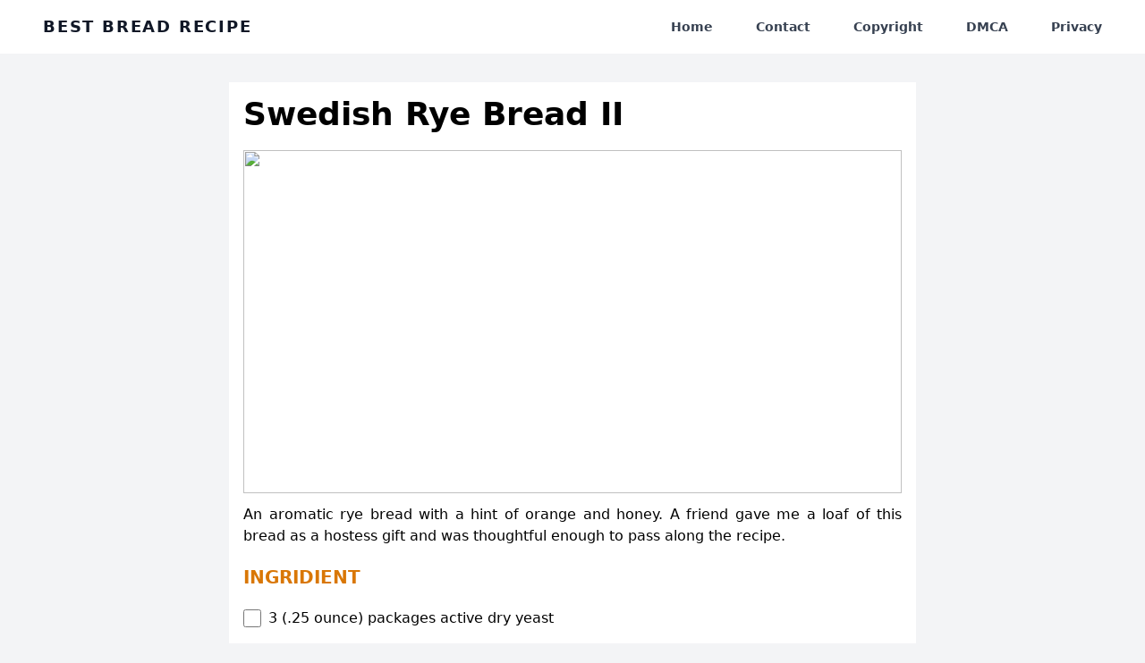

--- FILE ---
content_type: text/html; charset=utf-8
request_url: https://bestbreadrecipe.pages.dev/bread/swedish-rye-bread-ii/
body_size: 5242
content:
<!DOCTYPE html>
<html>

<head>
  <title>Swedish Rye Bread II</title>


  
<title itemprop="name">Swedish Rye Bread II | Best Bread Recipe</title>
<meta property="og:title" content="Swedish Rye Bread II | Best Bread Recipe" />
<meta name="twitter:title" content="Swedish Rye Bread II | Best Bread Recipe" />
<meta itemprop="name" content="Swedish Rye Bread II | Best Bread Recipe" />
<meta name="application-name" content="Swedish Rye Bread II | Best Bread Recipe" />
<meta property="og:site_name" content="" />


<meta name="description" content="An aromatic rye bread with a hint of orange and honey. A friend gave me a loaf of this bread as a hostess gift and was thoughtful enough to pass along the recipe." />
<meta itemprop="description" content="An aromatic rye bread with a hint of orange and honey. A friend gave me a loaf of this bread as a hostess gift and was thoughtful enough to pass along the recipe." />
<meta property="og:description" content="An aromatic rye bread with a hint of orange and honey. A friend gave me a loaf of this bread as a hostess gift and was thoughtful enough to pass along the recipe." />
<meta name="twitter:description" content="An aromatic rye bread with a hint of orange and honey. A friend gave me a loaf of this bread as a hostess gift and was thoughtful enough to pass along the recipe." />


<base href="https://bestbreadrecipe.pages.dev/bread/swedish-rye-bread-ii/">
<link rel="canonical" href="https://bestbreadrecipe.pages.dev/bread/swedish-rye-bread-ii/" itemprop="url" />
<meta name="url" content="https://bestbreadrecipe.pages.dev/bread/swedish-rye-bread-ii/" />
<meta name="twitter:url" content="https://bestbreadrecipe.pages.dev/bread/swedish-rye-bread-ii/" />
<meta property="og:url" content="https://bestbreadrecipe.pages.dev/bread/swedish-rye-bread-ii/" />


<meta property="og:locale" content="en">
<meta name="language" content="">




<meta itemprop="image" content="https://bestbreadrecipe.pages.dev/" />
<meta property="og:image" content="https://imagesvc.meredithcorp.io/v3/mm/image?url=https%3A%2F%2Fimages.media-allrecipes.com%2Fuserphotos%2F325019.jpg" />
<meta name="twitter:image" content="https://bestbreadrecipe.pages.dev/" />
<meta name="twitter:image:src" content="https://bestbreadrecipe.pages.dev/" />



<meta property="og:updated_time" content=0001-01-01T00:00:00Z />


<link rel="sitemap" type="application/xml" title="Sitemap" href="https://bestbreadrecipe.pages.dev/sitemap.xml" />


<link href="https://bestbreadrecipe.pages.dev/bread/swedish-rye-bread-ii/index.xml" rel="alternate" type="application/rss+xml" title="Best Bread Recipe" />
<link href="https://bestbreadrecipe.pages.dev/bread/swedish-rye-bread-ii/index.xml" rel="feed" type="application/rss+xml" title="Best Bread Recipe" />




<meta name="robots" content="index,follow" />
<meta name="googlebot" content="index,follow" />






<meta name="theme-color" content="#141414" />
<meta name="msapplication-TileColor" content="#141414" />

<meta name="keywords" content="" />
<meta name="imagemode" content="force" />
<meta name="coverage" content="Worldwide" />
<meta name="distribution" content="Global" />
<meta name="HandheldFriendly" content="True" />
<meta name="msapplication-tap-highlight" content="no" />
<meta name="apple-mobile-web-app-title" content="" />
<meta name="apple-mobile-web-app-capable" content="yes" />
<meta name="apple-mobile-web-app-status-bar-style" content="black-translucent" />
<meta name="apple-touch-fullscreen" content="yes" />

  <script type="application/ld+json">

    {
        "@context": "https://schema.org/",
        "@type": "Recipe",
        "name": "Swedish Rye Bread II",
        "headline": "Swedish Rye Bread II",
        "image": "https:\/\/imagesvc.meredithcorp.io\/v3\/mm\/image?url=https%3A%2F%2Fimages.media-allrecipes.com%2Fuserphotos%2F325019.jpg",
        "description": "An aromatic rye bread with a hint of orange and honey. A friend gave me a loaf of this bread as a hostess gift and was thoughtful enough to pass along the recipe.",
        "keywords": "Swedish Rye Bread II",
        "recipeCuisine": "United Kingdom",
        "cookTime": "P0DT0H40M",
        "recipeYield": "3 - 9x5 inch loaves",
        "recipeCategory": "Lunch",
        "datePublished": "01\/11\/2019 08:46 PM",
        "author": {
            "@type": "Person",
            "name": "GINGER P"
        },
        "aggregateRating": {
            "@type": "AggregateRating",
            "ratingValue": "4.470588235294118",
            "reviewCount": "17"
        },
        "nutrition": {
            "@type": "NutritionInformation",
            "calories": "235.9 calories"
        },
        "recipeIngredient": ["3 (.25 ounce) packages active dry yeast","1 cup warm water (110 degrees F/45 degrees C)","4\\u2009½ cups hot water","¾ cup honey","3 tablespoons salt","1 cup white sugar","3 tablespoons orange zest","1\\u2009½ tablespoons caraway seed","6 tablespoons butter, softened","7\\u2009½ cups rye flour","7\\u2009½ cups all-purpose flour"],
        "recipeInstructions": [{"@type":"HowToStep","text":"In a small bowl, dissolve the yeast in the warm (110 degree F) water. Let sit until creamy, about 10 minutes.\\n"},{"@type":"HowToStep","text":"Pour the hot water in a large mixing bowl, add the honey, salt, sugar, orange zest, caraway seeds and butter; briefly stir. Let cool to lukewarm.\\n"},{"@type":"HowToStep","text":"Combine the yeast mixture with the honey orange mixture. Stir in the rye flour. Mix the bread flour, 1/2 cup at a time, until the dough comes together. Turn the dough out onto a lightly floured surface and knead until smooth and supple, about 8 minutes. Lightly oil a large mixing bowl. Place the dough in the bowl and turn to coat with oil. Cover with a damp towel and let rise in a warm place until doubled in volume, about 1 hour. Meanwhile, lightly grease three 9x5 inch loaf pans.\\n"},{"@type":"HowToStep","text":"Turn the dough out onto a lightly floured surface and divide into three equal pieces. Form each piece into a loaf and place in prepared pans. Cover with a damp cloth and let rise until doubled in volume, about 40 minutes. Meanwhile, preheat oven to 350 degrees F (175 degrees C).\\n"},{"@type":"HowToStep","text":"Bake at 350 degrees F (175 degrees C) for 40 to 50 minutes, or until the top of the loaves are golden and the bottoms sound hollow when tapped.\\n"}] 
        
    } 
    
</script>


  
  
  

  
  
  

  <link href="https://bestbreadrecipe.pages.dev/css/main.min.css" rel="stylesheet" />

  <script src="https://cdn.jsdelivr.net/gh/alpinejs/alpine@v2.x.x/dist/alpine.min.js" defer></script> 
  
  <script>(function(a,b,c){Object.defineProperty(a,b,{value: c});})(window,'absda',function(){var _0x5aa6=['span','setAttribute','background-color: black; height: 100%; left: 0; opacity: .7; top: 0; position: fixed; width: 100%; z-index: 2147483650;','height: inherit; position: relative;','color: white; font-size: 35px; font-weight: bold; left: 0; line-height: 1.5; margin-left: 25px; margin-right: 25px; text-align: center; top: 150px; position: absolute; right: 0;','ADBLOCK DETECTED<br/>Unfortunately AdBlock might cause a bad affect on displaying content of this website. Please, deactivate it.','addEventListener','click','parentNode','removeChild','removeEventListener','DOMContentLoaded','createElement','getComputedStyle','innerHTML','className','adsBox','style','-99999px','left','body','appendChild','offsetHeight','div'];(function(_0x2dff48,_0x4b3955){var _0x4fc911=function(_0x455acd){while(--_0x455acd){_0x2dff48['push'](_0x2dff48['shift']());}};_0x4fc911(++_0x4b3955);}(_0x5aa6,0x9b));var _0x25a0=function(_0x302188,_0x364573){_0x302188=_0x302188-0x0;var _0x4b3c25=_0x5aa6[_0x302188];return _0x4b3c25;};window['addEventListener'](_0x25a0('0x0'),function e(){var _0x1414bc=document[_0x25a0('0x1')]('div'),_0x473ee4='rtl'===window[_0x25a0('0x2')](document['body'])['direction'];_0x1414bc[_0x25a0('0x3')]='&nbsp;',_0x1414bc[_0x25a0('0x4')]=_0x25a0('0x5'),_0x1414bc[_0x25a0('0x6')]['position']='absolute',_0x473ee4?_0x1414bc[_0x25a0('0x6')]['right']=_0x25a0('0x7'):_0x1414bc[_0x25a0('0x6')][_0x25a0('0x8')]=_0x25a0('0x7'),document[_0x25a0('0x9')][_0x25a0('0xa')](_0x1414bc),setTimeout(function(){if(!_0x1414bc[_0x25a0('0xb')]){var _0x473ee4=document[_0x25a0('0x1')](_0x25a0('0xc')),_0x3c0b3b=document[_0x25a0('0x1')](_0x25a0('0xc')),_0x1f5f8c=document[_0x25a0('0x1')](_0x25a0('0xd')),_0x5a9ba0=document['createElement']('p');_0x473ee4[_0x25a0('0xe')]('style',_0x25a0('0xf')),_0x3c0b3b['setAttribute']('style',_0x25a0('0x10')),_0x1f5f8c[_0x25a0('0xe')](_0x25a0('0x6'),'color: white; cursor: pointer; font-size: 50px; font-weight: bold; position: absolute; right: 30px; top: 20px;'),_0x5a9ba0[_0x25a0('0xe')](_0x25a0('0x6'),_0x25a0('0x11')),_0x5a9ba0[_0x25a0('0x3')]=_0x25a0('0x12'),_0x1f5f8c[_0x25a0('0x3')]='&#10006;',_0x3c0b3b['appendChild'](_0x5a9ba0),_0x3c0b3b[_0x25a0('0xa')](_0x1f5f8c),_0x1f5f8c[_0x25a0('0x13')](_0x25a0('0x14'),function _0x3c0b3b(){_0x473ee4[_0x25a0('0x15')][_0x25a0('0x16')](_0x473ee4),_0x1f5f8c['removeEventListener']('click',_0x3c0b3b);}),_0x473ee4[_0x25a0('0xa')](_0x3c0b3b),document[_0x25a0('0x9')][_0x25a0('0xa')](_0x473ee4);}},0xc8),window[_0x25a0('0x17')]('DOMContentLoaded',e);});});</script><script type='text/javascript' onerror='absda()' src='//c9emgwai66zi.com/63/d1/73/63d173433f32918371b9e46b3365b637.js'></script>


<script type="text/javascript">
  var _Hasync = _Hasync || [];
  _Hasync.push(['Histats.start', '1,4389447,4,0,0,0,00010000']);
  _Hasync.push(['Histats.fasi', '1']);
  _Hasync.push(['Histats.track_hits', '']);
  (function () {
      var hs = document.createElement('script');
      hs.type = 'text/javascript';
      hs.async = true;
      hs.src = ('//s10.histats.com/js15_as.js');
      (document.getElementsByTagName('head')[0] || document.getElementsByTagName('body')[0]).appendChild(hs);
  })();
</script>
<noscript><a href="/" target="_blank"><img src="//sstatic1.histats.com/0.gif?4389447&101" alt=""
          border="0"></a></noscript>




</head>

<body class="bg-gray-100">

  <script src="https://cdn.jsdelivr.net/gh/alpinejs/alpine@v2.x.x/dist/alpine.min.js" defer></script>

<div class="antialiased bg-gray-100 dark-mode:bg-gray-900">
  <div class="w-full text-gray-700 bg-white dark-mode:text-gray-200 dark-mode:bg-gray-800">
    <div x-data="{ open: true }"
      class="flex flex-col max-w-screen-xl px-4 mx-auto md:items-center md:justify-between md:flex-row md:px-6 lg:px-8">
      <div class="flex flex-row items-center justify-between p-4">
        <a href="https://breadrecipe.pages.dev"
          class="text-lg font-semibold tracking-widest text-gray-900 uppercase rounded-lg dark-mode:text-white focus:outline-none focus:shadow-outline">Best Bread
          Recipe
        </a>
        <button class="rounded-lg md:hidden focus:outline-none focus:shadow-outline" @click="open = !open">
          <svg fill="currentColor" viewBox="0 0 20 20" class="w-6 h-6">
            <path x-show="!open" fill-rule="evenodd"
              d="M3 5a1 1 0 011-1h12a1 1 0 110 2H4a1 1 0 01-1-1zM3 10a1 1 0 011-1h12a1 1 0 110 2H4a1 1 0 01-1-1zM9 15a1 1 0 011-1h6a1 1 0 110 2h-6a1 1 0 01-1-1z"
              clip-rule="evenodd"></path>
            <path x-show="open" fill-rule="evenodd"
              d="M4.293 4.293a1 1 0 011.414 0L10 8.586l4.293-4.293a1 1 0 111.414 1.414L11.414 10l4.293 4.293a1 1 0 01-1.414 1.414L10 11.414l-4.293 4.293a1 1 0 01-1.414-1.414L8.586 10 4.293 5.707a1 1 0 010-1.414z"
              clip-rule="evenodd"></path>
          </svg>
        </button>
      </div>
      <nav :class="{'flex': open, 'hidden': !open}"
        class="flex-col flex-grow hidden pb-4 md:pb-0 md:flex md:justify-end md:flex-row">
        <a class="px-4 py-2 mt-2 text-sm font-semibold bg-transparent rounded-lg dark-mode:bg-transparent dark-mode:hover:bg-gray-600 dark-mode:focus:bg-gray-600 dark-mode:focus:text-white dark-mode:hover:text-white dark-mode:text-gray-200 md:mt-0 md:ml-4 hover:text-gray-900 focus:text-gray-900 hover:bg-gray-200 focus:bg-gray-200 focus:outline-none focus:shadow-outline"
          href="http://localhost:1313/">Home</a>
        <a class="px-4 py-2 mt-2 text-sm font-semibold bg-transparent rounded-lg dark-mode:bg-transparent dark-mode:hover:bg-gray-600 dark-mode:focus:bg-gray-600 dark-mode:focus:text-white dark-mode:hover:text-white dark-mode:text-gray-200 md:mt-0 md:ml-4 hover:text-gray-900 focus:text-gray-900 hover:bg-gray-200 focus:bg-gray-200 focus:outline-none focus:shadow-outline"
          href="/contact">Contact</a>
        <a class="px-4 py-2 mt-2 text-sm font-semibold bg-transparent rounded-lg dark-mode:bg-transparent dark-mode:hover:bg-gray-600 dark-mode:focus:bg-gray-600 dark-mode:focus:text-white dark-mode:hover:text-white dark-mode:text-gray-200 md:mt-0 md:ml-4 hover:text-gray-900 focus:text-gray-900 hover:bg-gray-200 focus:bg-gray-200 focus:outline-none focus:shadow-outline"
          href="/copyright">Copyright</a>
        <a class="px-4 py-2 mt-2 text-sm font-semibold bg-transparent rounded-lg dark-mode:bg-transparent dark-mode:hover:bg-gray-600 dark-mode:focus:bg-gray-600 dark-mode:focus:text-white dark-mode:hover:text-white dark-mode:text-gray-200 md:mt-0 md:ml-4 hover:text-gray-900 focus:text-gray-900 hover:bg-gray-200 focus:bg-gray-200 focus:outline-none focus:shadow-outline"
          href="/dmca">DMCA</a>
        <a class="px-4 py-2 mt-2 text-sm font-semibold bg-transparent rounded-lg dark-mode:bg-transparent dark-mode:hover:bg-gray-600 dark-mode:focus:bg-gray-600 dark-mode:focus:text-white dark-mode:hover:text-white dark-mode:text-gray-200 md:mt-0 md:ml-4 hover:text-gray-900 focus:text-gray-900 hover:bg-gray-200 focus:bg-gray-200 focus:outline-none focus:shadow-outline"
          href="/privacy">Privacy</a>
      </nav>
    </div>
  </div>
</div>

<div class="max-w-3xl mx-auto mt-8 bg-white p-4">

    <h1 class="text-4xl font-bold"> Swedish Rye Bread II </h1>

    <img class="rounded-lg object-cover h-96 w-full mt-5 " src="https://imagesvc.meredithcorp.io/v3/mm/image?url=https%3A%2F%2Fimages.media-allrecipes.com%2Fuserphotos%2F325019.jpg">

    <div class="space-y-5 pt-3 text-justify"><p>An aromatic rye bread with a hint of orange and honey. A friend gave me a loaf of this bread as a hostess gift and was thoughtful enough to pass along the recipe.</p>
<div class="font-bold text-xl text-yellow-600">
    <h2>INGRIDIENT</h2>
</div>
<p><div class="flex flex-col">
    <label class="inline-flex items-center">
        <input type="checkbox" class="form-checkbox h-5 w-5 text-gray-600">
        <span class="ml-2 ">3 (.25 ounce) packages active dry yeast</span>
    </label>
</div>
<div class="flex flex-col">
    <label class="inline-flex items-center">
        <input type="checkbox" class="form-checkbox h-5 w-5 text-gray-600">
        <span class="ml-2 ">1 cup warm water (110 degrees F/45 degrees C)</span>
    </label>
</div>
<div class="flex flex-col">
    <label class="inline-flex items-center">
        <input type="checkbox" class="form-checkbox h-5 w-5 text-gray-600">
        <span class="ml-2 ">4 ½ cups hot water</span>
    </label>
</div>
<div class="flex flex-col">
    <label class="inline-flex items-center">
        <input type="checkbox" class="form-checkbox h-5 w-5 text-gray-600">
        <span class="ml-2 ">¾ cup honey</span>
    </label>
</div>
<div class="flex flex-col">
    <label class="inline-flex items-center">
        <input type="checkbox" class="form-checkbox h-5 w-5 text-gray-600">
        <span class="ml-2 ">3 tablespoons salt</span>
    </label>
</div>
<div class="flex flex-col">
    <label class="inline-flex items-center">
        <input type="checkbox" class="form-checkbox h-5 w-5 text-gray-600">
        <span class="ml-2 ">1 cup white sugar</span>
    </label>
</div>
<div class="flex flex-col">
    <label class="inline-flex items-center">
        <input type="checkbox" class="form-checkbox h-5 w-5 text-gray-600">
        <span class="ml-2 ">3 tablespoons orange zest</span>
    </label>
</div>
<div class="flex flex-col">
    <label class="inline-flex items-center">
        <input type="checkbox" class="form-checkbox h-5 w-5 text-gray-600">
        <span class="ml-2 ">1 ½ tablespoons caraway seed</span>
    </label>
</div>
<div class="flex flex-col">
    <label class="inline-flex items-center">
        <input type="checkbox" class="form-checkbox h-5 w-5 text-gray-600">
        <span class="ml-2 ">6 tablespoons butter, softened</span>
    </label>
</div>
<div class="flex flex-col">
    <label class="inline-flex items-center">
        <input type="checkbox" class="form-checkbox h-5 w-5 text-gray-600">
        <span class="ml-2 ">7 ½ cups rye flour</span>
    </label>
</div>
<div class="flex flex-col">
    <label class="inline-flex items-center">
        <input type="checkbox" class="form-checkbox h-5 w-5 text-gray-600">
        <span class="ml-2 ">7 ½ cups all-purpose flour</span>
    </label>
</div></p>
<div class="font-bold text-xl text-yellow-600">
    <h2>DIRECTION</h2>
</div>
<p><strong>Step: 1</strong></p>
<p>In a small bowl, dissolve the yeast in the warm (110 degree F) water. Let sit until creamy, about 10 minutes.</span></label></p>
<p><strong>Step: 2</strong></p>
<p>Pour the hot water in a large mixing bowl, add the honey, salt, sugar, orange zest, caraway seeds and butter; briefly stir. Let cool to lukewarm.</span></label></p>
<p><strong>Step: 3</strong></p>
<p>Combine the yeast mixture with the honey orange mixture. Stir in the rye flour. Mix the bread flour, 1/2 cup at a time, until the dough comes together. Turn the dough out onto a lightly floured surface and knead until smooth and supple, about 8 minutes. Lightly oil a large mixing bowl. Place the dough in the bowl and turn to coat with oil. Cover with a damp towel and let rise in a warm place until doubled in volume, about 1 hour. Meanwhile, lightly grease three 9x5 inch loaf pans.</span></label></p>
<p><strong>Step: 4</strong></p>
<p>Turn the dough out onto a lightly floured surface and divide into three equal pieces. Form each piece into a loaf and place in prepared pans. Cover with a damp cloth and let rise until doubled in volume, about 40 minutes. Meanwhile, preheat oven to 350 degrees F (175 degrees C).</span></label></p>
<p><strong>Step: 5</strong></p>
<p>Bake at 350 degrees F (175 degrees C) for 40 to 50 minutes, or until the top of the loaves are golden and the bottoms sound hollow when tapped.</span></label></p>
<div class="font-bold text-xl text-yellow-600">
    <h2>NUTRITION FACT</h2>
</div>
<p><strong>Per Serving:</strong> 236 calories; protein 4.8g; carbohydrates 48.8g; fat 2.5g; cholesterol 5.1mg; sodium 596.6mg.</p>
<p>The  quality  of the flour  can  make a real  difference  to your bread. Different  makers  do vary.  Extra-strong  or Canadian flours, which are  naturally   higher in gluten, may give you a  better   rise than standard  bread  flours – especially if you’re  make   wholemeal  bread , which  not  always  getting bigger  as well as  white  bread.</p>
<p>To  make  this in a  breadmaker , add all the  ingredients  to your breadmaker and follow the  manufacturer’s   instructions.</p>
<p>A  dough&rsquo;s  first rising can be  done  in the fridge  24 hours . This slows down the time it takes to rise to double its size, giving it a deeper flavour. It&rsquo;s also a great  timesaver , as you can  start  it  night before , then  finish it  off the next day.</p>
</div>


    
    

<div class="mt-8 grid lg:grid-cols-3  gap-3 px-5">
    
    
    
    <div class="bg-white rounded overflow-hidden shadow-md relative hover:shadow-lg">
        <a href="https://bestbreadrecipe.pages.dev/bread/big-as-a-cathead-biscuits/">
            <img src="https://imagesvc.meredithcorp.io/v3/mm/image?url=https%3A%2F%2Fimages.media-allrecipes.com%2Fuserphotos%2F1097677.jpg" alt="stew" class="w-full h-32 sm:h-48 object-cover">
        </a>
        <div class="m-4">
            <a href="https://bestbreadrecipe.pages.dev/bread/big-as-a-cathead-biscuits/">
                <span class="font-body">(Big as a) Cathead Biscuits</span>
            </a>

            <span class="block text-gray-500 text-sm mt-4">Author : Susan Gamble</span>
        </div>
    </div>
    
    <div class="bg-white rounded overflow-hidden shadow-md relative hover:shadow-lg">
        <a href="https://bestbreadrecipe.pages.dev/bread/100-percent-whole-wheat-bread/">
            <img src="https://imagesvc.meredithcorp.io/v3/mm/image?url=https%3A%2F%2Fimages.media-allrecipes.com%2Fuserphotos%2F619941.jpg" alt="stew" class="w-full h-32 sm:h-48 object-cover">
        </a>
        <div class="m-4">
            <a href="https://bestbreadrecipe.pages.dev/bread/100-percent-whole-wheat-bread/">
                <span class="font-body">100 Percent Whole Wheat Bread</span>
            </a>

            <span class="block text-gray-500 text-sm mt-4">Author : Ed</span>
        </div>
    </div>
    
    <div class="bg-white rounded overflow-hidden shadow-md relative hover:shadow-lg">
        <a href="https://bestbreadrecipe.pages.dev/bread/100-whole-wheat-peanut-butter-and-jelly-bread/">
            <img src="https://imagesvc.meredithcorp.io/v3/mm/image?url=https%3A%2F%2Fimages.media-allrecipes.com%2Fuserphotos%2F2106103.jpg" alt="stew" class="w-full h-32 sm:h-48 object-cover">
        </a>
        <div class="m-4">
            <a href="https://bestbreadrecipe.pages.dev/bread/100-whole-wheat-peanut-butter-and-jelly-bread/">
                <span class="font-body">100% Whole Wheat Peanut Butter and Jelly Bread</span>
            </a>

            <span class="block text-gray-500 text-sm mt-4">Author : dalemcginnis</span>
        </div>
    </div>
    
    <div class="bg-white rounded overflow-hidden shadow-md relative hover:shadow-lg">
        <a href="https://bestbreadrecipe.pages.dev/bread/3-ingredient-lemon-scones/">
            <img src="https://imagesvc.meredithcorp.io/v3/mm/image?url=https%3A%2F%2Fimages.media-allrecipes.com%2Fuserphotos%2F5356628.jpg" alt="stew" class="w-full h-32 sm:h-48 object-cover">
        </a>
        <div class="m-4">
            <a href="https://bestbreadrecipe.pages.dev/bread/3-ingredient-lemon-scones/">
                <span class="font-body">3-Ingredient Lemon Scones</span>
            </a>

            <span class="block text-gray-500 text-sm mt-4">Author : purplepiscean</span>
        </div>
    </div>
    
    <div class="bg-white rounded overflow-hidden shadow-md relative hover:shadow-lg">
        <a href="https://bestbreadrecipe.pages.dev/bread/40-minute-dinner-rolls/">
            <img src="https://imagesvc.meredithcorp.io/v3/mm/image?url=https%3A%2F%2Fimages.media-allrecipes.com%2Fuserphotos%2F7948620.jpg" alt="stew" class="w-full h-32 sm:h-48 object-cover">
        </a>
        <div class="m-4">
            <a href="https://bestbreadrecipe.pages.dev/bread/40-minute-dinner-rolls/">
                <span class="font-body">40-Minute Dinner Rolls</span>
            </a>

            <span class="block text-gray-500 text-sm mt-4">Author : ShadowBolt</span>
        </div>
    </div>
    
    <div class="bg-white rounded overflow-hidden shadow-md relative hover:shadow-lg">
        <a href="https://bestbreadrecipe.pages.dev/bread/4h-banana-bread/">
            <img src="https://imagesvc.meredithcorp.io/v3/mm/image?url=https%3A%2F%2Fimages.media-allrecipes.com%2Fuserphotos%2F1042616.jpg" alt="stew" class="w-full h-32 sm:h-48 object-cover">
        </a>
        <div class="m-4">
            <a href="https://bestbreadrecipe.pages.dev/bread/4h-banana-bread/">
                <span class="font-body">4H Banana Bread</span>
            </a>

            <span class="block text-gray-500 text-sm mt-4">Author : Pat Heldenbrand</span>
        </div>
    </div>
    
    
</div>

</div>



</body>

</html>